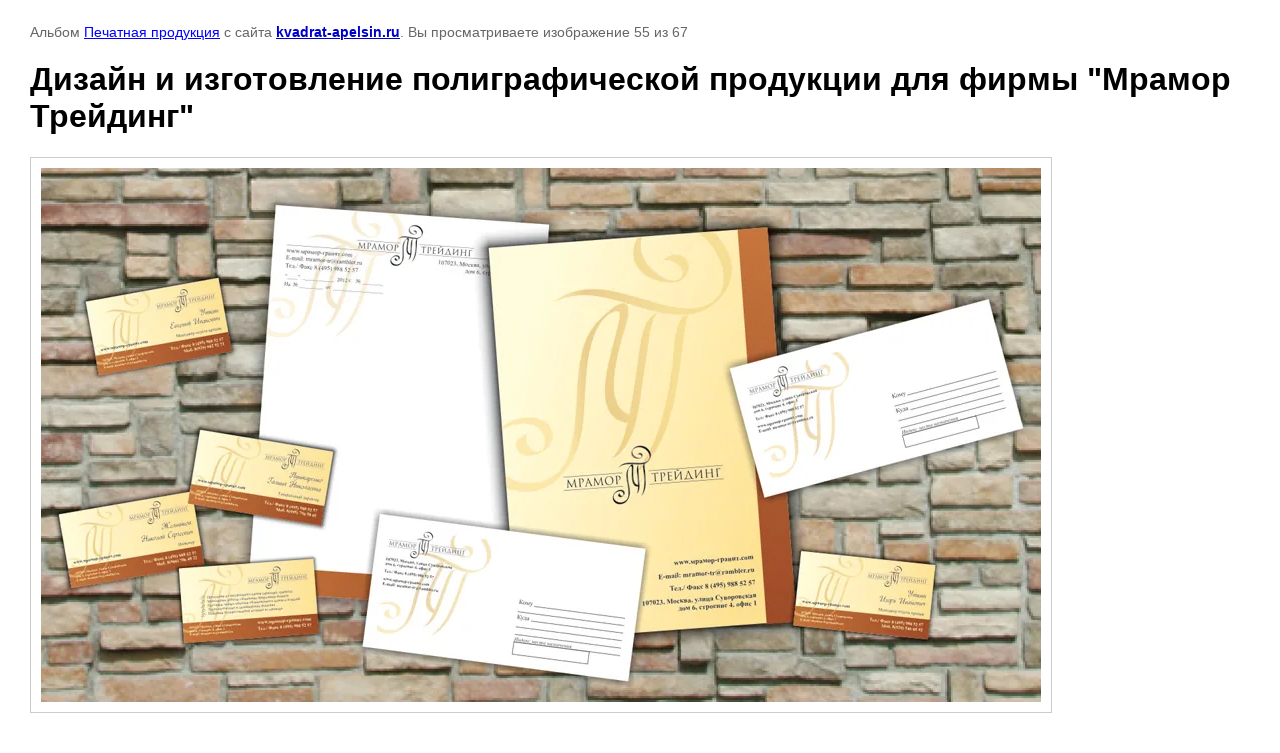

--- FILE ---
content_type: text/html; charset=utf-8
request_url: http://kvadrat-apelsin.ru/photo?mode=photo&photo_id=546486003
body_size: 2805
content:

			
		
		
	

	

	
	<!DOCTYPE html>
	<html>
	<head>
		<title>Дизайн и изготовление полиграфической продукции для фирмы &quot;Мрамор Трейдинг&quot;</title>
		<meta name="description" content="Дизайн и изготовление полиграфической продукции для фирмы &quot;Мрамор Трейдинг&quot;">
		<meta name="keywords" content="Дизайн и изготовление полиграфической продукции для фирмы &quot;Мрамор Трейдинг&quot;">
		<meta name="robots" content="all"/>
		<meta name="revisit-after" content="31 days">
		<meta http-equiv="Content-Type" content="text/html; charset=UTF-8">
		<meta name="viewport" content="width=device-width, initial-scale=1.0, maximum-scale=1.0, user-scalable=no">
		<style type="text/css">
			
			body, td, div { font-size:14px; font-family:arial; background-color: white; margin: 0px 0px; } 
			p { color: #666; } 
			body { padding: 10px 30px; } 
			a { color: blue; }
			a.back { font-weight: bold; color: #0000cc; text-decoration: underline; } 
			img { border: 1px solid #c0c0c0; } 
			div { width: auto/*700px*/; display: inline-block; max-width: 100%;}
			h1 { font-size: 32px; } 
			.gallery2_album_photo_nav {margin: 10px 0;}
			.gallery2_album_photo_nav a{display: inline-block;}
			.gallery2MediumImage {padding: 10px; border: 1px solid #ccc; box-sizing: border-box; height: auto; max-width: 100%;}
			
		</style>
	 </head>
	 <body>
	 		 			<p>
			Альбом <a href="/photo?mode=album&album_id=165691301" name="gallery">Печатная продукция</a> с сайта <a class="back" href="http://kvadrat-apelsin.ru/">kvadrat-apelsin.ru</a>.
			Вы просматриваете изображение 55 из 67
		</p>
		<h1>Дизайн и изготовление полиграфической продукции для фирмы &quot;Мрамор Трейдинг&quot;</h1>
				<div>
		<img alt="Дизайн и изготовление полиграфической продукции для фирмы &amp;quot;Мрамор Трейдинг&amp;quot;" src="/thumb/2/WUMePKk1rMMnX-nMIYz7ig/1280r1280/d/image_98.jpg" class="gallery2MediumImage" />
		</div><br>
		<div class="gallery2_album_photo_nav">
				<a href="/photo?mode=photo&photo_id=546486203">
			<img src="/thumb/2/Zm4R9MdFnyb6GrgY_ZQQZg/100r100/d/kvartalnik-olivia.jpg" /><br />
			Предыдущее
		</a>
				&nbsp;&nbsp;
				<a href="/photo?mode=photo&photo_id=546485803">
			<img src="/thumb/2/bt9dBpmTEdEHwsixfbQMeg/100r100/d/image_128.jpg" /><br />
			Следующее
		</a>
				</div>
		<p>&copy; kvadrat-apelsin.ru</p>
		<br clear="all">
		<!-- Top100 (Kraken) Widget -->
<span id="top100_widget"></span>
<!-- END Top100 (Kraken) Widget -->

<!-- Top100 (Kraken) Counter -->
<script>
    (function (w, d, c) {
    (w[c] = w[c] || []).push(function() {
        var options = {
            project: 7416556,
            element: 'top100_widget',
        };
        try {
            w.top100Counter = new top100(options);
        } catch(e) { }
    });
    var n = d.getElementsByTagName("script")[0],
    s = d.createElement("script"),
    f = function () { n.parentNode.insertBefore(s, n); };
    s.type = "text/javascript";
    s.async = true;
    s.src =
    (d.location.protocol == "https:" ? "https:" : "http:") +
    "//st.top100.ru/top100/top100.js";

    if (w.opera == "[object Opera]") {
    d.addEventListener("DOMContentLoaded", f, false);
} else { f(); }
})(window, document, "_top100q");
</script>
<noscript>
  <img src="//counter.rambler.ru/top100.cnt?pid=7416556" alt="Топ-100" />
</noscript>
<!-- END Top100 (Kraken) Counter -->



<!--LiveInternet counter--><script type="text/javascript"><!--
document.write("<a href='http://www.liveinternet.ru/click' "+
"target=_blank><img src='http://counter.yadro.ru/hit?t11.2;r"+
escape(document.referrer)+((typeof(screen)=="undefined")?"":
";s"+screen.width+"*"+screen.height+"*"+(screen.colorDepth?
screen.colorDepth:screen.pixelDepth))+";u"+escape(document.URL)+
";"+Math.random()+
"' alt='' title='LiveInternet: показано число просмотров за 24"+
" часа, посетителей за 24 часа и за сегодня' "+
"border='0' width='88' height='31'><\/a>")
//--></script><!--/LiveInternet-->

<style type='text/css'>
.gmtbl{background-color: #ffffff; border: 1px solid #ef4000;}
.gmtdttl{font-size: 100%; font-weight: bold; color: #e67b00; text-align:right;  background-color: #ffffff}
.gmtdtext{font-size: 100%; font-weight: normal; color: #e67b00;}text-align:center;}
.tddiv { text-align: left !important;}
div#cntdiv{ position:absolute; display:block;}
div#infselectlist{ background-color: #ffffff; border: 1px solid #7c7c7c; width:100%; height:100%; position:relative; top:1; left:0; right:0; visibility:hidden; cursor:pointer;}
div#hiddentl{ position:relative; top:1; left:0; right:0; visibility:hidden;}
</style>
<script type="text/javascript" src="//yandex.st/share/share.js"
charset="utf-8"></script>
<div class="yashare-auto-init" data-yashareL10n="ru"
 data-yashareType="icon" data-yashareQuickServices="vkontakte,facebook,twitter,odnoklassniki,moimir,gplus"

></div>
<!--__INFO2025-12-14 01:03:32INFO__-->

	
<!-- assets.bottom -->
<!-- </noscript></script></style> -->
<script src="/my/s3/js/site.min.js?1765522578" ></script>
<script src="/my/s3/js/site/defender.min.js?1765522578" ></script>
<script >/*<![CDATA[*/
var megacounter_key="7472101ab774023c6b16ea39087cdd84";
(function(d){
    var s = d.createElement("script");
    s.src = "//counter.megagroup.ru/loader.js?"+new Date().getTime();
    s.async = true;
    d.getElementsByTagName("head")[0].appendChild(s);
})(document);
/*]]>*/</script>
<script >/*<![CDATA[*/
$ite.start({"sid":68666,"vid":68926,"aid":5229,"stid":1,"cp":21,"active":true,"domain":"kvadrat-apelsin.ru","lang":"ru","trusted":false,"debug":false,"captcha":3});
/*]]>*/</script>
<!-- /assets.bottom -->
</body>
	</html>


--- FILE ---
content_type: text/javascript
request_url: http://counter.megagroup.ru/7472101ab774023c6b16ea39087cdd84.js?r=&s=1280*720*24&u=http%3A%2F%2Fkvadrat-apelsin.ru%2Fphoto%3Fmode%3Dphoto%26photo_id%3D546486003&t=%D0%94%D0%B8%D0%B7%D0%B0%D0%B9%D0%BD%20%D0%B8%20%D0%B8%D0%B7%D0%B3%D0%BE%D1%82%D0%BE%D0%B2%D0%BB%D0%B5%D0%BD%D0%B8%D0%B5%20%D0%BF%D0%BE%D0%BB%D0%B8%D0%B3%D1%80%D0%B0%D1%84%D0%B8%D1%87%D0%B5%D1%81%D0%BA%D0%BE%D0%B9%20%D0%BF%D1%80%D0%BE%D0%B4%D1%83%D0%BA%D1%86%D0%B8%D0%B8%20%D0%B4%D0%BB%D1%8F%20%D1%84%D0%B8%D1%80%D0%BC%D1%8B%20%22%D0%9C%D1%80%D0%B0%D0%BC%D0%BE%D1%80%20%D0%A2%D1%80%D0%B5%D0%B9%D0%B4%D0%B8%D0%BD%D0%B3%22&fv=0,0&en=1&rld=0&fr=0&callback=_sntnl1765718189246&1765718189246
body_size: 198
content:
//:1
_sntnl1765718189246({date:"Sun, 14 Dec 2025 13:16:29 GMT", res:"1"})